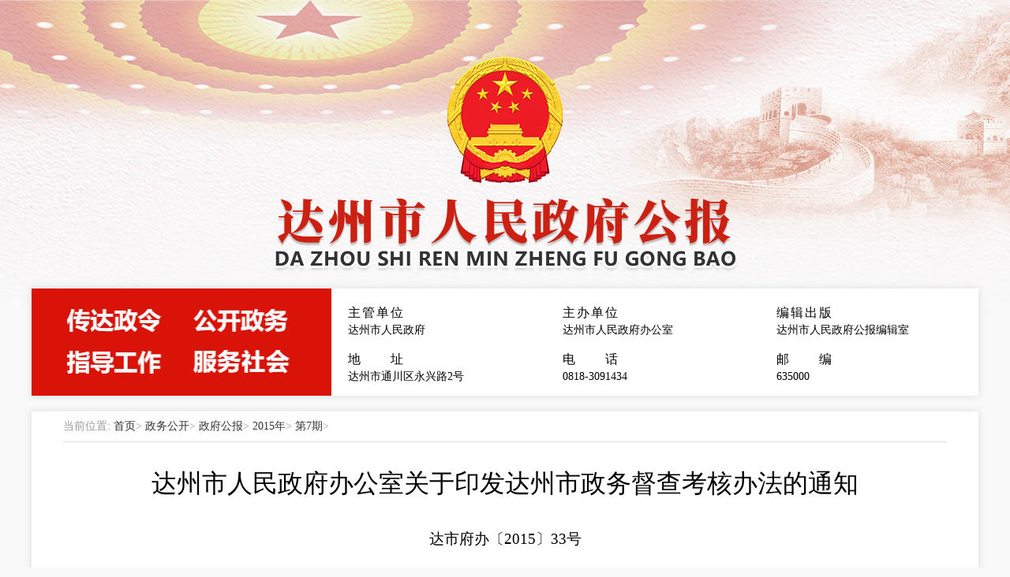

--- FILE ---
content_type: text/html
request_url: http://www.dazhou.gov.cn/news-show-221862.html
body_size: 7650
content:
<!DOCTYPE html>

<html lang="zh-CN">

	<head>
  <link href="//www.dazhou.gov.cn/statics/www/images/favicon.ico" rel="shortcut icon" type="image/x-icon">
		<meta charset="UTF-8">
		<meta http-equiv="X-UA-Compatible" content="IE=edge,chrome=1" />
		<meta name="viewport" content="width=device-width, maximum-scale=1.0, user-scalable=yes" />

		<meta name="renderer" content="webkit">
		<title>达州市人民政府公报</title>
        
<!-- 网站标签 -->
    <meta name="SiteName" content="达州市人民政府" />
    <meta name="SiteDomain" content="www.dazhou.gov.cn" />
    <meta name="SiteIDCode" content="5117000005" /><br>
  		    <!-- 栏目标签 -->
    <meta name="ColumnName" content="第7期">
	<meta name="ColumnKeywords" content="">
   <meta name="ColumnDescription" content="">
    <meta name="ColumnType" content="2015年">
	<!-- 内容标签 -->
    <meta name="ArticleTitle" content="达州市人民政府办公室关于印发达州市政务督查考核办法的通知">
    <meta name="PubDate" content="2021-09-03 16:00:06">
    <meta name="ContentSource" content="达州市政府办公室">
    <meta name="Keywords" content="达州市人民政府办公室关于印发达州市政务督查考核办法的通知-第7期"/> <br>
        <link rel="stylesheet" href="/statics/www/css/index.css">
		<link rel="stylesheet" href="/statics/www/xxgk/css/layui.css">
		<link rel="stylesheet" href="/statics/www/xxgk/css/gongbao.css">
		<link rel="shortcut icon" href="" />
        <style>
          .layui-col-space15>* {
              padding: 8.5px;
          }
          layui-col-space15>* {
              padding: 7.5px;
          }
          .footer {
              background: #ececec;
          }
          .linkBox .linkselect {
              border-color: #000;
              color: #000;
          }
          .footer_info_cent span{
              color: #000;
          }
          .footer_info_cent span a{
              color: #000;
          }
          .footer_info_cent::before {
              background: #000;
          }
          table{border:1px;margin:0 auto;width:100%;}
          .cont span,.cont p{
                font-family: "仿宋_gb2312"!important;
                font-size: 21px!important;
            }
 			strong{font-weight: normal!important;}
        .cont table span,.cont table p{
            font-size: 16px!important;
        }
        </style>
	</head>

	<body>

		<div class="head m-auto t-center">
			<div class="mt25">
				<img src="/statics/www/xxgk/picture/guohui.png" alt="" />
			</div>
			<div class="mt10">
				<a href="\" title="达州市人民政府公报">
					<img src="/statics/www/xxgk/picture/gblogo.png" alt="达州市人民政府公报" /></a>
			</div>
			<div class=" layui-clear mt20 bg-white box-shadow">
				<div class="bg-primary fl" style="width: 380px;">
					<a href="\" title="达州市人民政府公报">
						<img src="/statics/www/xxgk/picture/kouhao.png" alt="" /></a>
				</div>
				<div class="fr intro" style="width: 800px;">

					<div class="layui-row layui-col-space15" style="margin-top: 12px;">
						<div class="layui-col-xs4"><strong>主管单位</strong> <span>达州市人民政府</span> </div>
						<div class="layui-col-xs4"><strong>主办单位</strong> <span>达州市人民政府办公室</span> </div>
						<div class="layui-col-xs4"><strong>编辑出版</strong> <span>达州市人民政府公报编辑室</span> </div>
						<div class="layui-col-xs4"><strong>地    址</strong> <span>达州市通川区永兴路2号</span> </div>
						<div class="layui-col-xs4"><strong>电    话</strong> <span>0818-3091434</span> </div>
						<div class="layui-col-xs4"><strong>邮    编</strong> <span>635000</span> </div>

					</div>
				</div>

			</div>
		</div>

		<div class="layui-container mt20 layui-clear" style="margin-bottom:30px;">
			<div class="bg-white box-shadow pl40 pr40">
				<div class="border-bottom t-999 pt10 pb10 fz14">
					当前位置:  <a href="\">首页</a>> <a>政务公开</a>> <a>政府公报</a>> <a>2015年</a>> <a>第7期</a>>  
				</div>
				<div class="msg-content ">

					<h1 class="t-center mt20">达州市人民政府办公室关于印发达州市政务督查考核办法的通知</h1>
                    <h3 class="t-center mt20">达市府办〔2015〕33号</h1>

					<div class=" mt10 cont">
						<p style="line-height:39px"><span style="font-family:'times new roman';font-size:21px;font-family:仿宋_GB2312;">各县、市、区人民政府，达州经开区管委会，市政府各部门（单位）：</span></p><p style="text-indent:43px;line-height:39px"><span style="font-family:'times new roman';font-size:21px;font-family:仿宋_GB2312;">经市政府领导同意，现将《达州市政务督查考核办法》印发你们，请认真遵照执行。</span></p><p style="text-indent:43px;line-height:39px"><span style="font-family:'times new roman';font-size:21px">&nbsp;</span></p><p style="text-indent:43px;line-height:39px"><span style="font-family:'times new roman';font-size:21px">&nbsp;</span></p><p style="text-indent:43px;text-align:right;line-height:39px;margin-right:64px;"><span style="font-family:'times new roman';font-size:21px;font-family:仿宋_GB2312;">达州市人民政府办公室</span></p><p style="text-indent:43px;text-align:right;line-height:39px;margin-right:86px;"><span style="font-family:'times new roman';font-size:21px">2015<span style="font-family:仿宋_GB2312;">年</span><span style="font-family:Times New Roman;">6</span><span style="font-family:仿宋_GB2312;">月</span><span style="font-family:Times New Roman;">11</span><span style="font-family:仿宋_GB2312;">日</span></span></p><p style="text-indent:43px;line-height:39px"><span style="font-family:'times new roman';font-size:21px"><br clear="all" style="page-break-before:always"></span></p><p style="text-align:center;line-height:39px"><span style="font-family:'times new roman';font-size:29px;font-family:方正小标宋简体;">达州市政务督查考核办法</span></p><p style="text-indent:43px;line-height:39px"><span style="font-family:'times new roman';font-size:21px">&nbsp;</span></p><p style="text-align:center;line-height:39px"><span style="font-family:'times new roman';font-size:21px"><span style="font-family:黑体;">第一章</span>&nbsp;&nbsp;<span style="font-family:黑体;">总</span>&nbsp;&nbsp;<span style="font-family:黑体;">则</span></span></p><p style="text-indent:43px;line-height:39px"><span style="font-family:'times new roman';font-size:21px">&nbsp;</span></p><p style="text-indent:43px;line-height:39px"><span style="font-family:'times new roman';font-size:21px;font-family:楷体_GB2312;">第一条</span><span style="font-family:'times new roman';font-size:21px">&nbsp;&nbsp;<span style="font-family:仿宋_GB2312;">为进一步提高全市政府系统督促检查工作效率和质量，确保政令畅通，促进政府各项工作落实，根据《国务院办公厅关于进一步加强政府督促检查工作的意见》（国办发〔</span>2014<span style="font-family:仿宋_GB2312;">〕</span><span style="font-family:Times New Roman;">42</span><span style="font-family:仿宋_GB2312;">号）和《</span></span><span style="font-family:仿宋_gb2312;font-size:21px;font-family:仿宋_GB2312;">四川省人民</span><span style="font-family:'times new roman';font-size:21px"><span style="font-family:仿宋_GB2312;">政府办公厅关于进一步加强政府督促检查工作的实施意见》（川办发〔</span>2014<span style="font-family:仿宋_GB2312;">〕</span><span style="font-family:Times New Roman;">80</span><span style="font-family:仿宋_GB2312;">号）精神，制定本办法。</span></span></p><p style="text-indent:43px;line-height:39px"><span style="font-family:'times new roman';font-size:21px;font-family:楷体_GB2312;">第二条</span><span style="font-family:'times new roman';font-size:21px">&nbsp;&nbsp;<span style="font-family:仿宋_GB2312;">政务督查考核坚持以党的路线、方针、政策为指导，以政府各项决策、重要工作部署及政府领导同志批办事项的贯彻落实为重点，调动各级各部门政务督办的积极性和创造性，不断提升各级政府强执行、抓落实的能力。</span></span></p><p style="text-indent:43px;line-height:39px"><span style="font-family:'times new roman';font-size:21px;font-family:楷体_GB2312;">第三条</span><span style="font-family:'times new roman';font-size:21px">&nbsp;&nbsp;<span style="font-family:仿宋_GB2312;">本办法适用于各县（市、区）人民政府、达州经开区管委会和市政府各部门（单位）。</span></span></p><p style="text-indent:43px;line-height:39px"><span style="font-family:'times new roman';font-size:21px;font-family:楷体_GB2312;">第四条</span><span style="font-family:'times new roman';font-size:21px">&nbsp;&nbsp;<span style="font-family:仿宋_GB2312;">政务督查考核实行百分制，在市政府领导下由市政府办公室负责组织实施。</span></span></p><p style="text-indent:43px;line-height:39px"><span style="font-family:'times new roman';font-size:21px">&nbsp;</span></p><p style="text-align:center;line-height:39px"><span style="font-family:'times new roman';font-size:21px"><span style="font-family:黑体;">第二章</span>&nbsp;&nbsp;<span style="font-family:黑体;">督查内容</span></span></p><p style="text-indent:43px;line-height:39px"><span style="font-family:'times new roman';font-size:21px">&nbsp;</span></p><p style="text-indent:43px;line-height:39px"><span style="font-family:'times new roman';font-size:21px;font-family:楷体_GB2312;">第五条</span><span style="font-family:'times new roman';font-size:21px">&nbsp;&nbsp;<span style="font-family:仿宋_GB2312;">综合性政务督查</span></span></p><p style="text-indent:43px;line-height:39px"><span style="font-family:'times new roman';font-size:21px;font-family:仿宋_GB2312;">（一）抓好党中央、国务院、省委、省政府和市委、市政府重大决策和重要工作部署的贯彻落实。</span></p><p style="text-indent:43px;line-height:39px"><span style="font-family:'times new roman';font-size:21px;font-family:仿宋_GB2312;">（二）抓好《政府工作报告》重点工作任务落实，确保各项目标任务如期完成。</span></p><p style="text-indent:43px;line-height:39px"><span style="font-family:'times new roman';font-size:21px;font-family:仿宋_GB2312;">（三）抓好法律法规、规范性文件和市政府会议议定事项贯彻落实。</span></p><p style="text-indent:43px;line-height:39px"><span style="font-family:'times new roman';font-size:21px;font-family:仿宋_GB2312;">（四）认真办理市政府领导批示件和交办事项。</span></p><p style="text-indent:43px;line-height:39px"><span style="font-family:'times new roman';font-size:21px;font-family:仿宋_GB2312;">（五）认真办理《达市府督》、《达市府督函》、《督办专报》、《督查督办通报》等督查督办公文涉及事项。</span></p><p style="text-indent:43px;line-height:39px"><span style="font-family:'times new roman';font-size:21px;font-family:仿宋_GB2312;">（六）认真办理市政府政务督查网络平台督查督办事项。</span></p><p style="text-indent:43px;line-height:39px"><span style="font-family:'times new roman';font-size:21px;font-family:楷体_GB2312;">第六条</span><span style="font-family:'times new roman';font-size:21px">&nbsp;&nbsp;<span style="font-family:仿宋_GB2312;">人大代表建议和政协提案办理</span></span></p><p style="text-indent:43px;line-height:39px"><span style="font-family:'times new roman';font-size:21px"><span style="font-family:仿宋_GB2312;">（一）熟练运用人大代表建议和政协提案（以下简称建议提案）网上办理系统等形式，认真办理各类建议提案，确保办结率达</span>100%<span style="font-family:仿宋_GB2312;">，满意率（含基本满意）达</span><span style="font-family:Times New Roman;">100%</span><span style="font-family:仿宋_GB2312;">，</span><span style="font-family:Times New Roman;">A</span><span style="font-family:仿宋_GB2312;">类件占复函总数的</span><span style="font-family:Times New Roman;">30%</span><span style="font-family:仿宋_GB2312;">以上。</span></span></p><p style="text-indent:43px;line-height:39px"><span style="font-family:'times new roman';font-size:21px;font-family:仿宋_GB2312;">（二）定期向市政府报告建议提案办理工作进展情况，及时在市政府门户网站上公示办理结果。</span></p><p style="text-indent:43px;line-height:39px"><span style="font-family:'times new roman';font-size:21px;font-family:仿宋_GB2312;">（三）加强与人大代表和政协提案者联系沟通，自觉接受人大代表、政协委员监督评价。</span></p><p style="text-indent:43px;line-height:39px"><span style="font-family:'times new roman';font-size:21px;font-family:楷体_GB2312;">第七条</span><span style="font-family:'times new roman';font-size:21px">&nbsp;&nbsp;<span style="font-family:仿宋_GB2312;">民生工程实施</span></span></p><p style="text-indent:43px;line-height:39px"><span style="font-family:'times new roman';font-size:21px;font-family:仿宋_GB2312;">（一）全面落实各项惠民政策措施，及时下达年度民生工程（实事）目标任务，确保民生工程（实事）各项任务完成。</span></p><p style="text-indent:43px;line-height:39px"><span style="font-family:'times new roman';font-size:21px;font-family:仿宋_GB2312;">（二）认真开展民生工程（实事）督促检查，定期报送民生工程（实事）实施进展情况。</span></p><p style="text-indent:43px;line-height:39px"><span style="font-family:'times new roman';font-size:21px;font-family:仿宋_GB2312;">（三）加强民生工程（实事）宣传工作，认真总结民生工程（实事）实施过程中的经验做法和问题建议，及时披露和报送民生工程（实事）相关信息。</span></p><p style="text-indent:43px;line-height:39px"><span style="font-family:'times new roman';font-size:21px;font-family:楷体_GB2312;">第八条</span><span style="font-family:'times new roman';font-size:21px">&nbsp;&nbsp;<span style="font-family:仿宋_GB2312;">机关效能建设</span></span></p><p style="text-indent:43px;line-height:39px"><span style="font-family:'times new roman';font-size:21px"><span style="font-family:仿宋_GB2312;">（一）认真落实简政放权、提高效能的办法措施，全面落实</span>“<span style="font-family:仿宋_GB2312;">两集中两到位</span><span style="font-family:Times New Roman;">”</span><span style="font-family:仿宋_GB2312;">，持续优化行政审批和便民服务流程，推进行政权力公开透明运行，切实提高机关行政效率。</span></span></p><p style="text-indent:43px;line-height:39px"><span style="font-family:'times new roman';font-size:21px;font-family:仿宋_GB2312;">（二）加强政务服务中心及乡（镇）便民服务中</span><span style="font-family:'times new roman';letter-spacing:-0;font-size:21px;font-family:仿宋_GB2312;">心</span><span style="font-family:'times new roman';font-size:21px;font-family:仿宋_GB2312;">标准化建设。加强优质服务窗口建设，切实提高窗口服务质量，主动接受干部群众监督评价。</span></p><p style="text-indent:43px;line-height:39px"><span style="font-family:'times new roman';font-size:21px"><span style="font-family:仿宋_GB2312;">（三）加强机关效能制度建设，坚决治理</span>“<span style="font-family:仿宋_GB2312;">庸懒散浮拖</span><span style="font-family:Times New Roman;">”</span><span style="font-family:仿宋_GB2312;">行为，确保政务服务环境持续改善。</span></span></p><p style="text-indent:43px;line-height:39px"><span style="font-family:楷体_gb2312;font-size:21px;font-family:楷体_GB2312;">第九条</span><span style="font-family:'times new roman';font-size:21px">&nbsp;&nbsp;<span style="font-family:仿宋_GB2312;">其他事项</span></span></p><p style="text-indent:43px;line-height:39px"><span style="font-family:'times new roman';font-size:21px;font-family:仿宋_GB2312;">（一）明确政务督查机构权责，加强督查干部队伍建设，配置督促检查工作必备的设施设备。</span></p><p style="text-indent:43px;line-height:39px"><span style="font-family:'times new roman';font-size:21px;font-family:仿宋_GB2312;">（二）认真开展督查调研，总结督查落实中的经验做法和问题建议，及时报告相关情况。及时签收和报送各类公文，积极报送督查工作动态、民生工程简报、</span><span style="font-family:'times new roman';letter-spacing:-0;font-size:21px;font-family:仿宋_GB2312;">机关效能建设快报等</span><span style="font-family:'times new roman';font-size:21px;font-family:仿宋_GB2312;">信息。</span></p><p style="text-indent:43px;line-height:39px"><span style="font-family:'times new roman';font-size:21px;font-family:仿宋_GB2312;">（三）完善政务督查考核制度，全力配合上级政府督查机构在本地本部门开展的各项政务督查工作，按规定及时反馈和报送相关工作情况。</span></p><p style="text-indent:43px;line-height:39px"><span style="font-family:'times new roman';font-size:21px">&nbsp;</span></p><p style="text-align:center;line-height:39px"><span style="font-family:'times new roman';font-size:21px"><span style="font-family:黑体;">第三章</span>&nbsp;&nbsp;<span style="font-family:黑体;">考核办法</span></span></p><p style="text-indent:43px;line-height:39px"><span style="font-family:'times new roman';font-size:21px">&nbsp;</span></p><p style="text-indent:43px;line-height:39px"><span style="font-family:'times new roman';font-size:21px;font-family:楷体_GB2312;">第十条</span><span style="font-family:'times new roman';font-size:21px">&nbsp;&nbsp;<span style="font-family:仿宋_GB2312;">分值构成</span></span></p><p style="text-indent:43px;line-height:39px"><span style="font-family:'times new roman';font-size:21px"><span style="font-family:仿宋_GB2312;">政务督查考核实行百分制，其中综合性政务督查</span>50<span style="font-family:仿宋_GB2312;">分、建议提案办理</span><span style="font-family:Times New Roman;">10</span><span style="font-family:仿宋_GB2312;">分、民生工程实施</span><span style="font-family:Times New Roman;">10</span><span style="font-family:仿宋_GB2312;">分、机关行政效能建设</span><span style="font-family:Times New Roman;">10</span><span style="font-family:仿宋_GB2312;">分、其他事项</span><span style="font-family:Times New Roman;">10</span><span style="font-family:仿宋_GB2312;">分、评价打分</span><span style="font-family:Times New Roman;">10</span><span style="font-family:仿宋_GB2312;">分。年终按权重得分直接加（扣）分考核。</span></span></p><p style="text-indent:43px;line-height:39px"><span style="font-family:'times new roman';font-size:21px;font-family:楷体_GB2312;">第十一条</span><span style="font-family:'times new roman';font-size:21px">&nbsp;&nbsp;<span style="font-family:仿宋_GB2312;">分值计算</span></span></p><p style="text-indent:43px;line-height:39px"><span style="font-family:'times new roman';font-size:21px"><span style="font-family:仿宋_GB2312;">（一）综合性政务督查、建议提案办理、民生工程实施、机关效能建设工作，按时按质完成目标任务的，分别计得相应的基础分。其中建议提案办理工作按达市府发〔</span>2012<span style="font-family:仿宋_GB2312;">〕</span><span style="font-family:Times New Roman;">4</span><span style="font-family:仿宋_GB2312;">号和达市府办〔</span><span style="font-family:Times New Roman;">2012</span><span style="font-family:仿宋_GB2312;">〕</span><span style="font-family:Times New Roman;">8</span><span style="font-family:仿宋_GB2312;">号实施考核。</span></span></p><p style="text-indent:43px;line-height:39px"><span style="font-family:'times new roman';font-size:21px"><span style="font-family:仿宋_GB2312;">（二）综合性政务督查、建议提案办理、民生工程实施、机关效能建设等工作，超额完成任务的，按比例加分，最高加分不超过该项分值的</span>20%<span style="font-family:仿宋_GB2312;">。获市政府点名通报表扬或市政府领导书面肯定的，每次加</span><span style="font-family:Times New Roman;">1</span><span style="font-family:仿宋_GB2312;">分。获省政府点名通报表扬或省政府领导书面肯定的，每次加</span><span style="font-family:Times New Roman;">2</span><span style="font-family:仿宋_GB2312;">分。</span></span></p><p style="text-indent:43px;line-height:39px"><span style="font-family:'times new roman';font-size:21px"><span style="font-family:仿宋_GB2312;">（三）综合性政务督查、建议提案办理、民生工程实施、机关效能建设等工作，未完成目标任务的，按比例扣分，直至该项分值扣完为止。未按规定要求及时反馈工作落实情况和报送相关材料的，每次扣</span>0.5<span style="font-family:仿宋_GB2312;">分。被市政府点名通报批评或市政府领导书面批评的，每次扣</span><span style="font-family:Times New Roman;">1</span><span style="font-family:仿宋_GB2312;">分，批评点名含所辖乡（镇）、街道办事处或所属工作部门的，每次扣</span><span style="font-family:Times New Roman;">0.2</span><span style="font-family:仿宋_GB2312;">分。被省政府点名通报批评或省政府领导书面批评的，每次扣</span><span style="font-family:Times New Roman;">2</span><span style="font-family:仿宋_GB2312;">分。</span></span></p><p style="text-indent:43px;line-height:39px"><span style="font-family:'times new roman';font-size:21px"><span style="font-family:仿宋_GB2312;">（四）抓好批评事项整改落实，未按规定整改落实到位的，每次扣</span>1<span style="font-family:仿宋_GB2312;">分。经市政府督查室专项督办后，仍未整改落实到位的，每次扣</span><span style="font-family:Times New Roman;">1.5</span><span style="font-family:仿宋_GB2312;">分。同一事项因未整改落实到位，在年度内被</span><span style="font-family:Times New Roman;">2</span><span style="font-family:仿宋_GB2312;">次及以上点名通报或书面批评，每次扣</span><span style="font-family:Times New Roman;">1.5</span><span style="font-family:仿宋_GB2312;">分值。被市政府督查室</span><span style="font-family:Times New Roman;">2</span><span style="font-family:仿宋_GB2312;">及次以上专项督办仍未整改落实到位，或者被</span><span style="font-family:Times New Roman;">3</span><span style="font-family:仿宋_GB2312;">次点名通报或书面批评的，县（市、区）政府或市政府部门（单位）主要负责人向市政府书面说明情况。</span></span></p><p style="text-indent:43px;line-height:39px"><span style="font-family:'times new roman';font-size:21px;font-family:仿宋_GB2312;">（五）《督查工作动态》、《民生工程简报》、</span><span style="font-family:'times new roman';letter-spacing:-0;font-size:21px;font-family:仿宋_GB2312;">《机关效能建设快报》</span><span style="font-family:'times new roman';font-size:21px"><span style="font-family:仿宋_GB2312;">信息超额完成采用任务，每超一条加</span>0.5<span style="font-family:仿宋_GB2312;">分；相关信息被省政府办公厅《督查工作动态》采用的，每条加</span><span style="font-family:Times New Roman;">2</span><span style="font-family:仿宋_GB2312;">分。未完成信息报送采用任务的，每差一条扣</span><span style="font-family:Times New Roman;">2</span><span style="font-family:仿宋_GB2312;">分。</span></span></p><p style="text-indent:43px;line-height:39px"><span style="font-family:'times new roman';font-size:21px;font-family:仿宋_GB2312;">（六）评价打分。由市政府秘书长、副秘书长、办公室副主任、督查室主任对县（市、区）人民政府、达州经开区管委会、市政府部门（单位）进行评价打分，累计折算分值。</span></p><p style="text-indent:43px;line-height:39px"><span style="font-family:'times new roman';font-size:21px">&nbsp;</span></p><p style="text-align:center;line-height:39px"><span style="font-family:'times new roman';font-size:21px"><span style="font-family:黑体;">第四章</span>&nbsp;&nbsp;<span style="font-family:黑体;">结果运用</span></span></p><p style="text-indent:43px;line-height:39px"><span style="font-family:'times new roman';font-size:21px">&nbsp;</span></p><p style="text-indent:43px;line-height:39px"><span style="font-family:'times new roman';font-size:21px;font-family:楷体_GB2312;">第十二条</span><span style="font-family:'times new roman';font-size:21px">&nbsp;&nbsp;<span style="font-family:仿宋_GB2312;">每年</span>2<span style="font-family:仿宋_GB2312;">月底前，市政府办公室对各地各部门（单位）上年度政务督查工作组织考核，通报考核排名结果，对表现突出的先进集体和先进个人予以通报表扬，并作为各地各部门加强督促检查抓落实的重要依据。</span></span></p><p style="text-indent:43px;line-height:39px"><span style="font-family:'times new roman';font-size:21px;font-family:楷体_GB2312;">第十三条</span><span style="font-family:'times new roman';font-size:21px">&nbsp;&nbsp;<span style="font-family:仿宋_GB2312;">年度考核排名末位的县（市、区）人民政府和市政府部门（单位），扣当年综合目标绩效考核总分</span>0.2<span style="font-family:仿宋_GB2312;">分。连续两年考核排名末位的县（市、区）人民政府和市政府部门（单位）向市政府专题书面检讨，并扣当年综合目标绩效考核总分</span><span style="font-family:Times New Roman;">0.5</span><span style="font-family:仿宋_GB2312;">分。</span></span></p><p style="text-indent:43px;line-height:39px"><span style="font-family:'times new roman';font-size:21px">&nbsp;</span></p><p style="text-align:center;line-height:39px"><span style="font-family:'times new roman';font-size:21px"><span style="font-family:黑体;">第五章</span>&nbsp;&nbsp;<span style="font-family:黑体;">附</span>&nbsp;&nbsp;<span style="font-family:黑体;">则</span></span></p><p style="text-indent:43px;line-height:39px"><span style="font-family:'times new roman';font-size:21px">&nbsp;</span></p><p style="text-indent:43px;line-height:39px"><span style="font-family:'times new roman';font-size:21px;font-family:楷体_GB2312;">第十四条</span><span style="font-family:'times new roman';font-size:21px">&nbsp;&nbsp;<span style="font-family:仿宋_GB2312;">本办法由市政府督查室负责解释。</span></span></p><p style="text-indent:43px;line-height:39px"><span style="font-family:'times new roman';font-size:21px;font-family:楷体_GB2312;">第十五条</span><span style="font-family:'times new roman';font-size:21px">&nbsp;<span style="font-family:仿宋_GB2312;">本办法自下发之日起执行，至新的督查考核办法出台为止。</span></span></p><p style="text-indent:43px;line-height:39px"><span style="font-family:'times new roman';font-size:21px"><br clear="all" style="page-break-before:always"></span></p><p><br></p>					</div>

				</div>
			</div>
		</div>
        <div class="footer">
    <div class="container">
        <div class="linkBox">
            <select class="linkselect" onclick="if(this.value != '') window.location = this.value;">
                <option value="http://www.gov.cn/">中央人民政府网</option>
            </select>
            <select class="linkselect" onclick="if(this.value != '') window.location = this.value;">
                <option value="http://www.sc.gov.cn/">四川省人民政府网</option>
            </select>
            <select class="linkselect" onchange="window.location = this.value;">
                <option value="">市级有关单位网站</option>
                <option value="//fgw.dazhou.gov.cn/" title="达州市发展和改革委员会">达州市发展和改革委员会</option>
                <option value="//jyj.dazhou.gov.cn/" title="达州市教育局">达州市教育局</option>
                <option value="//kjj.dazhou.gov.cn/" title="达州市科学技术局">达州市科学技术局</option>
                <option value="//mzj.dazhou.gov.cn/" title="达州市民政局">达州市民政局</option>
                <option value="//sfj.dazhou.gov.cn/" title="达州市司法局">达州市司法局</option>
                <option value="//rsj.dazhou.gov.cn" title="达州市人力资源和社会保障局">达州市人力资源和社会保障局</option>
                <option value="//zrzyj.dazhou.gov.cn/" title="达州市自然资源和规划局">达州市自然资源和规划局</option>
                <option value="//sthjj.dazhou.gov.cn/" title="达州市生态环境局">达州市生态环境局</option>
                <option value="//zjj.dazhou.gov.cn/" title="达州市住房和城乡建设局">达州市住房和城乡建设局</option>
                <option value="//jtj.dazhou.gov.cn/" title="达州市交通运输局">达州市交通运输局</option>
                <option value="//swj.dazhou.gov.cn/" title="达州市水务局">达州市水务局</option>
                <option value="//nyj.dazhou.gov.cn/" title="达州市农业农村局">达州市农业农村局</option>
                <option value="//wtlyj.dazhou.gov.cn/" title="达州市文化体育和旅游局">达州市文化体育和旅游局</option>
                <option value="//wjw.dazhou.gov.cn/" title="达州市卫生健康委员会">达州市卫生健康委员会</option>
                <option value="//yjglj.dazhou.gov.cn/" title="达州市应急管理局">达州市应急管理局</option>
                <option value="//sjj.dazhou.gov.cn" title="达州市审计局">达州市审计局</option>
                <option value="//gzw.dazhou.gov.cn/" title="达州市国有资产监督管理委员会">达州市国有资产监督管理委员会</option>
                <option value="//scjgj.dazhou.gov.cn/" title="达州市市场监督管理局">达州市市场监督管理局</option>
                <option value="//xfj.dazhou.gov.cn/" title="达州市信访局">达州市信访局</option>
                <option value="//jjhzwsj.dazhou.gov.cn/" title="达州市经济合作和外事局">达州市经济合作和外事局</option>
                <option value="//zwfwj.dazhou.gov.cn/" title="达州市政务服务管理局">达州市政务服务管理局</option>
                <option value="//lyj.dazhou.gov.cn/" title="达州市林业局">达州市林业局</option>
                <option value="//cgj.dazhou.gov.cn/" title="达州市城市管理行政执法局">达州市城市管理行政执法局</option>
                <option value="//zyyj.dazhou.gov.cn/" title="达州市中医药管理局">达州市中医药管理局</option>
              
                <option value="https://www.dzggzy.cn/" title="达州市公共资源交易服务网">达州市公共资源交易服务网</option>
                <option value="http://www.dzgxq.gov.cn/" title="达州高新技术产业园区">达州高新技术产业园区</option>
            </select>
            <select class="linkselect" onchange="window.location = this.value;">
                <option value="">县市区政府网站</option>
                <option value="http://www.tchuan.gov.cn">通川区人民政府网站</option>
                <option value="http://www.dachuan.gov.cn/">达川区人民政府网站</option>
                <option value="http://www.wanyuan.gov.cn">万源市人民政府网站</option>
                <option value="http://www.xuanhan.gov.cn/">宣汉县人民政府网站</option>
                <option value="http://www.dazhu.gov.cn/">大竹县人民政府网站</option>
                <option value="https://www.quxian.gov.cn/">渠县人民政府网站</option>
                <option value="http://www.kaijiang.gov.cn/">开江县人民政府网站</option>
                <option value="http://www.dzgxq.gov.cn">达州高新技术产业园区</option>
            </select>
        </div>
        <div class="footer_info" style="position: relative;">
            <script type="text/javascript">document.write(unescape("%3Cspan id='_ideConac' %3E%3C/span%3E%3Cscript  src='https://dcs.conac.cn/js/23/346/0000/60237124/CA233460000602371240003.js' type='text/javascript'%3E%3C/script%3E"));</script>
            <!-- <p class="footer_img02"><a><img src="/statics/www/images/DZCORD.png" alt=""></a></p> -->
            <p class="footer_info_cent">
                <span><a  href="/news-list-wangzhandaohang.html" target="_blank">网站地图</a>&nbsp;&nbsp;|&nbsp;&nbsp;<a href="/news-show-185149.html" target="_blank">联系我们</a>&nbsp;&nbsp;|&nbsp;&nbsp;<a href="/xxgk-show-11.html" target="_blank">信息公开入口</a></span>
                <span>达州市人民政府版权所有 <a href="https://beian.miit.gov.cn" target="_blank">蜀ICP备05031156号</a> <a href="http://www.beian.gov.cn/portal/registerSystemInfo?recordcode=51170202000231" target="_blank">川公网安备 51170202000231号</a></span><span>主管：达州市人民政府</span> <span>主办单位：达州市人民政府办公室</span>
                <span>网站标识码：5117000005</span>
            </p>
            <p class="footer_img03"><a href="#" onclick="link()"><img src="/statics/www/images/ZFZC.png" alt=""></a></p>
            <script>
                function link() {
                    window.open("http://pucha.kaipuyun.cn/exposure/jiucuo.html?site_code=5117000005&url=" + window.location.host + window.location.pathname);
                }
            </script>
        </div>
    </div>
</div>
<style>
    .footer_img01 a img{
        position: relative !important;
		width:80px;
		height:80px;
        top: -23px !important;
        left: -50px !important;
        
    }
    #imgConac{
    	vertical-align:middle;
	}
</style>
<script src="https://fgw.dazhou.gov.cn/statics/dzfgw/js/jquery.cookie.js" type="text/javascript"></script>
<script src="https://fgw.dazhou.gov.cn/statics/dzfgw/js/oauth.js" type="text/javascript"></script>		<!--[if lt IE 9]>
        <script src = "/statics/www/xxgk/js/jquery112.min.js"></script >
        <script src = "/statics/www/xxgk/js/respond.min.js"></script >
        <script src = "/statics/www/xxgk/js/selectivizr-min.js"></script >
        <![endif]-->
		<script src="/statics/www/xxgk/js/layui.js"></script>

	</body>

</html>

--- FILE ---
content_type: text/css
request_url: http://www.dazhou.gov.cn/statics/www/css/index.css
body_size: 5848
content:
@charset "utf-8";
html{
    font-size: 0.625em;
}

body{
  	min-width: 1240px;
    font-family: "微软雅黑";
}

* {
    margin: 0;
    padding: 0;
    box-sizing: border-box;
}
img {
	border: none;
}
li{
    list-style: none;
}

.clear::after{
    content: "";
    display: block;
    clear: both;
}
	.clearfix:after {content:"."; display:block; height:0; visibility:hidden; clear:both; }
		.clearfix{zoom:1;}
.fl,.left{
    float: left;
}
.fr,.right{
    float: right;
}
a{
    outline: none;
    text-decoration: none;
    color: #000;
}
a:hover {
	color: none;
}
input, img, button{
    outline: none;
    border: none;
}
.container {
    width: 1200px;
    margin: 0 auto;
    overflow: hidden;
}

.heard {
    width: 100%;
    height: 400px;
    /* background: url('../images/bigbg.png') center no-repeat;
    background-size: cover; */
	background-color: #fff;
}
.hd_top {
    width: 100%;
    height: 40px;
    line-height: 40px;
}
.hd_top_fl a,.hd_top_fr a {
    font-size: 14px;
    /* color: #fff; */
	color: #000;
}
.hd_logo {
    margin: 40px 0;
}
.hd_logo img {
    width: 360px;
}
.hd_nav {
    position: relative;
    width: 100%;
    height: 70px;
    /* background: rgba(0, 0, 0, .4); */
	background-color: #015293;
    top: -70px;
}
.hd_nav .hd_nav_ul {position: relative;}
.hd_nav .hd_nav_li {
    float: left;
    width: 133px;
    text-align: center;
}
.hd_nav .hd_nav_li.active {
    background: #3bb1e9;
}
.hd_nav .hd_nav_li>a {
    display: block;
    width: 100%;
    line-height: 70px;
    text-align: center;
    color: #fff;
    font-size: 20px;
    font-weight: bold;
}
.hd_nav .nav_sub_ul {
    display: none;
    position: absolute;
    top: 70px;
    left: 0;
    width: 780px;
    height: auto;
    overflow: hidden;
    transition: all 1s;
    z-index: 99;
}
.hd_nav .nav_sub_ul.active {
    display: block;
}
.hd_nav .nav_sub_li {
    display: inline-block;
    text-align: center;
    font-size: 16px;
    height: 50px;
    line-height: 50px;
}
.hd_nav .nav_sub_li a {
    display: block;
    padding: 0 10px;
}
.hd_nav .nav_sub_li a:hover {
    background: #3bb1e9;
    color: #fff;
}

.hd_nav_sub {
    width: 100%;
    height: 51px;
    border-bottom: 1px solid #eee;
}
.hd_nav_sub .sub_column {
    width: 770px;
    height: 50px;
}
.hd_nav_sub .hd_search {
    position: relative;
    top: 4px;
    width: 420px;
    height: 40px;
    border-radius: 50px;
    overflow: hidden;
    border: 1px solid #d0d0d0;
}
.hd_nav_sub .hd_search input {
    width: 100%;
    height: 40px;
    padding: 0 115px 0 15px;
    font-size: 14px;
}
.hd_nav_sub .hd_search input::placeholder {
    font-size: 16px;
}
.hd_nav_sub .hd_search span {
    position: absolute;
    top: 0;
    right: 0;
    display: block;
    width: 100px;
    height: 40px;
    background: #1074b6;
    color: #fff;
    font-size: 18px;
    text-align: center;
    line-height: 40px;
    cursor: pointer;
}


.top_news {
    width: 100%;
    margin: 30px 0;
    overflow: hidden;
}
.top_news_title {
    width: 100%;
    text-align: center;
}
.top_news_title i {
    display: inline-block;
    width: 70px;
    height: 40px;
    background: url('../images/topNew.png') center no-repeat;
    background-size: cover;
    margin-right: 20px;
    vertical-align: middle;
}
.top_news_title p {
    display: inline-block;
    font-size: 24px;
    color: #1074b6;
    vertical-align: middle;
    font-weight: bold;
}
.top_news_dis {
    margin-top: 20px;
    font-size: 14px;
    color: #999999;
    text-align: center;
}
.top_news_dis a {
    font-size: 14px;
    color: #1074b6;
}


.pic_news {
    width: 100%;
    margin-bottom: 25px;
    overflow: hidden;
}
.pic_news .pic_news_swiper {
    position: relative;
    width: 450px;
    height: 306px;
}
.pic_news .pic_news_swiper .swiper_left {
    position: absolute;
    left: 0;
    top: 50%;
    margin-top: -20px;
    width: 40px;
    height: 40px;
    z-index: 99;
    cursor: pointer;
}
.pic_news .pic_news_swiper .swiper_left img, .pic_news .pic_news_swiper .swiper_right img {
    width: 40px;
    height: 40px;
}
.pic_news .pic_news_swiper .swiper_right {
    position: absolute;
    right: 0;
    top: 50%;
    margin-top: -20px;
    width: 40px;
    height: 40px;
    z-index: 99;
    cursor: pointer;
}
.pic_news .pic_news_swiper .pic_img img {
    display: block;
    width: 450px;
    height: 306px;
}
.pic_news .pic_news_swiper .pic_img p {
    position: absolute;
    bottom: 0;
    left: 0;
    width: 100%;
    height: 40px;
    padding-left: 15px;
    line-height: 40px;
    background: rgba(0, 0, 0, .4);
    color: #fff;
    font-size: 14px;
}
.pic_news .pic_news_swiper .pagination {
    position: absolute;
    right: 5px;
    bottom: 12px;
}
.pic_news .pic_news_swiper .pagination li {
	width: 8px;
	height: 8px;
	margin-right: 8px;
	border-radius: 100%;
	background: #fff;
	cursor: pointer;
}
.pic_news .pic_news_swiper .pagination li.on {
	background: #1074b6;
}
.pic_news_mian {
    width: 465px;
    margin-left: 15px;
}
.tab_title {
    width: 100%;
    height: 40px;
    border-bottom: 1px solid #eee;
}
.tab_title li {
    float: left;
    margin-right: 35px;
    height: 40px;
    text-align: center;
}
.tab_title li:last-child {
    margin-right: 0;
}
.tab_title li a {
    display: block;
    font-size: 18px;
}
.tab_title li.active {
    border-bottom: 2px solid #1074b6;
    font-weight: bold;
}
.tab_title li.active a {
    color: #1074b6;
}
.tab_center ul {
    display: none;
    width: 100%;
    overflow: hidden;
}
.tab_center ul.active {
    display: block;
}
.tab_center li {
    position: relative;
    width: 100%;
    line-height: 30px;
    padding-left: 18px;
    overflow: hidden;
}
.tab_center li::before {
    position: absolute;
    top: 50%;
    left: 0;
    transform: translateY(-50%);
    content: '';
    width: 8px;
    height: 8px;
    border-radius: 100%;
    background: #c1c1c1;
}
.tab_center li:hover p {
    color: #1074b6;
}
.tab_center li p {
    font-size: 16px;
    color: #666;
}
.tab_center li p.tab_center_time {
    color: #ccc;
}
.govpushinfo150203 a{
    display:block;
    width:390px;
    overflow:hidden;
    line-height: 30px;
    font-size: 16px;
    float: left;
    color:#666;
}
.govpushinfo150203 span{
    float:right;
    font-size: 16px;
    color:#ccc;
}

.pic_news_leader {
    width: 235px;
}
.leader_box {
    width: 110px;
}
.leader_box img {
    display: block;
    width: 110px;
    height: 140px;
    margin-top: 20px;
}
.leader_box .leader_post {
    width: 100%;
    margin: 20px 0;
    text-align: center;
    font-size: 12px;
    color: red;
}
.leader_box .leader_name {
    width: 100%;
    margin-bottom: 20px;
    text-align: center;
    font-size: 16px;
    color: #1074b6;
    display: block;
}
.leader_box .leader_btn {
    width: 100%;
    height: 30px;
    border-radius: 50px;
    border: 1px solid #eee;
    text-align: center;
    line-height: 30px;
    overflow: hidden;
}
.leader_box .leader_btn a {
    display: block;
    font-size: 12px;
    color: #666;
    transition: all 0.5s;
}
.leader_box .leader_btn a:hover {
    background: #1074b6;
    color: #fff;
}


.advertisement {
	position: relative;
    width: 100%;
    height: 120px;
    margin-bottom: 25px;
    overflow: hidden;
}
.advertisement img {
    display: block;
    width: 100%;
    height: 120px;
}
.advertisement .pagination {
	position: absolute;
    width: auto;
    right: 5px;
    bottom: 0;
}
.advertisement .pagination li {
    width: 20px;
	height: 20px;
	margin-right: 8px;
    color: #fff;
    background: none;
    padding: 2px;
    border-radius: 0;
	font-weight: bold;
    text-align: center;
    cursor: pointer;
}
.advertisement .pagination li.on {
    background: url('../images/specialBg.png') center no-repeat;
    background-size: cover;
}


.mian_news {
    width: 100%;
    margin-bottom: 20px;
}
.mian_news .new_box {
    width: 390px;
    border: 1px solid #eee;
    border-top-left-radius: 5px;
    border-top-right-radius: 5px;
}
.mian_news .new_box.briefing_fr {
    height: 341px;
}
.mian_news .new_box .new_title {
    width: 100%;
    height: 40px;
    border-bottom: 2px solid #1074b6;
    background: url('../images/mianListBgDuan.png') center no-repeat;
    background-size: cover;
}
.mian_news .new_title p {
    padding: 0 18px;
    height: 40px;
    line-height: 40px;
    border-radius: 5px;
    border-bottom-left-radius: 0;
}
.mian_news .new_title p a {
    font-size: 18px;
}
.mian_news .new_title p.active {
    background: #1074b6;
}
.mian_news .new_title p.active a {
    color: #fff;
}
.mian_news .new_cent {
    width: 100%;
    padding: 10px;
}
.mian_news .new_cent li {
    position: relative;
    width: 100%;
    padding-left: 15px;
    line-height: 30px;
}
.mian_news .new_cent li::before {
    position: absolute;
    top: 50%;
    left: 0;
    transform: translateY(-50%);
    content: '';
    width: 6px;
    height: 9px;
    background: url('../images/ztlogo.png') center no-repeat;
    background-size: cover;
}
.mian_news .new_cent li a {
    font-size: 16px;
}
.mian_news .new_cent li:hover a {
    color: #1074b6;
}


.mian_news_one {
    height: 341px;
}
.mian_news_tow {
    height: 335px;
}
.mian_news_one .govfile_md, .mian_news_tow .InforDis_md {
    margin-left: 15px;
}
.mian_news .govfile_title p {
    padding: 0 12px;
}

.company_cent ul, .govfile_cent ul {display: none}
.company_cent ul.active, .govfile_cent ul.active {display: block}

.briefing_cent {
    width: 100%;
    padding: 10px;
}
.briefing_cent a {
    /* display: block; */
    width: 100%;
}
.briefing_cent li {
    position: relative;
    width: 100%;
    margin: 15px 0;
    padding-left: 15px;
    font-size: 16px;
}
.briefing_cent li::before {
    position: absolute;
    top: 7px;
    left: 0;
    content: '';
    width: 6px;
    height: 9px;
    background: #1074b6;
}
.briefing_cent li.abstract {
    line-height: 30px;
}
.briefing_cent li.abstract::before {
    top: 11px;
}
.briefing_cent li span {
    color: #1074b6;
}

.executive_cent_first {
    height: 140px;
    background: #f3f9ff;
    padding: 15px;
}
.executive_cent_first p {
    margin-bottom: 15px;
    font-size: 12px;
    line-height: 20px;
    color: #333;
}
.executive_cent_first p span {
    color: #1074b6;
}
.executive_cent_first .executive_cent_title {
    text-align: center;
    font-size: 16px;
    font-weight: bold;
    color: #1074b6;
}

.InforDis_cent {
    width: 100%;
    padding: 10px;
}
.InforDis_cent li {
    width: 100%;
    height: 60px;
    margin-top: 8px;
}
.InforDis_cent li p {
    position: relative;
    width: 180px;
    height: 60px;
    background: #f3f9ff;
    text-align: center;
    line-height: 60px;
}
.InforDis_cent li a {
    color: #1074b6;
    font-size: 16px;
}
.InforDis_cent li span {
    display: inline-block;
    width: 128px;
}
.InforDis_cent li i {
    display: inline-block;
    width: 30px;
    height: 30px;
    vertical-align: middle;
}
.InforDis_cent li i.InforDis_i0 {
    background: url('../images/xxgk_04.png') center no-repeat;
}
.InforDis_cent li i.InforDis_i1 {
    background: url('../images/xxgk_05.png') center no-repeat;
}
.InforDis_cent li i.InforDis_i2 {
    background: url('../images/xxgk_06.png') center no-repeat;
}
.InforDis_cent li i.InforDis_i3 {
    background: url('../images/xxgk_07.png') center no-repeat;
}
.InforDis_cent li i.InforDis_i4 {
    background: url('../images/xxgk_08.png') center no-repeat;
}
.InforDis_cent li i.InforDis_i5 {
    background: url('../images/xxgk_09.png') center no-repeat;
}
.InforDis_cent li i.InforDis_i6 {
    background: url('../images/xxgk_10.png') center no-repeat;
}
.InforDis_cent li i.InforDis_i7 {
    background: url('../images/xxgk_11.png') center no-repeat;
}

.mian_news .new_box.areas_fr {
    border: none;
    height: 335px;
}
.areas_cent .areas_cent_swiper {
    position: relative;
    width: 100%;
    height: 150px;
    padding-top: 10px;
    border: 1px solid #eee;
    overflow: hidden;
}
.areas_cent .areas_cent_swiper .areas_left {
    position: absolute;
    top: 50%;
    left: 0;
    margin-top: -74px;
    z-index: 999;
    background: #fff;
    height: 100%;
    line-height: 148px;
    cursor: pointer;
}
.areas_cent .areas_cent_swiper .areas_right {
    position: absolute;
    top: 50%;
    right: 0;
    margin-top: -74px;
    z-index: 999;
    background: #fff;
    height: 100%;
    line-height: 148px;
    cursor: pointer;
}
.areas_cent .areas_img {
    width: 100%;
    padding: 10px;
}
.areas_cent .areas_img i {
    display: block;
    width: 100%;
    height: 45px;
    margin: 15px auto;
}
.areas_cent .areas_img li i.areas_img_01 {
    background: url('../images/zdly_01.png') center no-repeat;
}
.areas_cent .areas_img li i.areas_img_02 {
    background: url('../images/zdly_02.png') center no-repeat;
}
.areas_cent .areas_img li i.areas_img_03 {
    background: url('../images/zdly_03.png') center no-repeat;
}
.areas_cent .areas_img li i.areas_img_04 {
    background: url('../images/zdly_04.png') center no-repeat;
}
.areas_cent .areas_img li i.areas_img_05 {
    background: url('../images/zdly_05.png') center no-repeat;
}
.areas_cent .areas_img li i.areas_img_06 {
    background: url('../images/zdly_06.png') center no-repeat;
}
.areas_cent .areas_img li i.areas_img_07 {
    background: url('../images/zdly_07.png') center no-repeat;
}
.areas_cent .areas_img li i.areas_img_08 {
    background: url('../images/zdly_08.png') center no-repeat;
}
.areas_cent .areas_img li i.areas_img_09 {
    background: url('../images/zdly_09.png') center no-repeat;
}
.areas_cent .areas_img li i.areas_img_10 {
    background: url('../images/zdly_10.png') center no-repeat;
}
.areas_cent .areas_img li i.areas_img_11 {
    background: url('../images/zdly_11.png') center no-repeat;
}
.areas_cent .areas_img li i.areas_img_12 {
    background: url('../images/zdly_12.png') center no-repeat;
}
.areas_cent .areas_img li i.areas_img_13 {
    background: url('../images/zdly_13.png') center no-repeat;
}
.areas_cent .areas_img li i.areas_img_14 {
    background: url('../images/zdly_14.png') center no-repeat;
}
.areas_cent .areas_img li i.areas_img_15 {
    background: url('../images/zdly_15.png') center no-repeat;
}
.areas_cent .areas_img li i.areas_img_16 {
    background: url('../images/zdly_16.png') center no-repeat;
}
.areas_cent .areas_img li i.areas_img_17 {
    background: url('../images/zdly_17.png') center no-repeat;
}
.areas_cent .areas_img li i.areas_img_18 {
    background: url('../images/zdly_18.png') center no-repeat;
}
.areas_cent .areas_img li i.areas_img_19 {
    background: url('../images/zdly_19.png') center no-repeat;
}
.areas_cent .areas_img li i.areas_img_20 {
    background: url('../images/zdly_20.png') center no-repeat;
}
.areas_cent .areas_img li i.areas_img_21 {
    background: url('../images/zdly_21.png') center no-repeat;
}
.areas_cent .areas_img p {
    font-size: 16px;
    text-align: center;
    overflow: hidden;
    text-overflow:ellipsis;
    white-space: nowrap;
}
.areas_catalog {
    width: 100%;
    height: 130px;
    margin-top: 15px;
    padding: 10px;
    border: 1px solid #eee;
}
.areas_catalog_big {
    width: 180px;
    height: 110px;
    padding-top: 30px;
    background: #1074b6;
    text-align: center;
}
.areas_catalog_big a {
    display: block;
    color: #fff;
    font-size: 18px;
}
.areas_catalog_big a:hover {
    color: #fff;
}
.areas_catalog_span {
    width: 180px;
    height: 110px;
}
.areas_catalog_span span {
    display: block;
    width: 100%;
    height: 50px;
    background: #1074b6;
    line-height: 50px;
    text-align: center;
    margin-bottom: 10px;
    border-radius: 5px;
}
.areas_catalog_span span a {
    display: block;
    color: #fff;
    font-size: 18px;
}

.mian_news .new_box.government {
    width: 100%;
    height: 370px;
}
.mian_news .new_box.government .new_title {
    background: url('../images/mainListBgChang.png') center no-repeat;
    background-size: cover;
}
.government .government_login a {
    padding: 2px 20px;
    line-height: 40px;
    font-size: 14px;
    background: #1074b6;
    border-radius: 5px;
    color: #fff;
    margin-right: 20px;
}
.government_cent {
    width: 100%;
    padding: 10px 20px;
}
.government_cent .government_tab {
    width: 100%;
    height: 40px;
    border-bottom: 1px solid #eee;
}
.government_cent .government_tab p {
    position: relative;
    width: 140px;
    height: 40px;
    margin-right: 25px;
    text-align: center;
    font-size: 20px;
}
.government_cent .government_tab p.active {
    border-bottom: 2px solid #1074b6;
    color: #1074b6;
    font-weight: bold;
}
.government_cent .government_tab p::after {
    position: absolute;
    top: 6px;
    right: -10px;
    content: '';
    width: 0px;
    height: 20px;
    border-left: 1px dotted #eee;
}
.government_tab_list {
    width: 100%;
    height: 190px;
    margin: 15px 0;
}
.government_tab_btn p {
    position: relative;
    width: 130px;
    height: 80px;
    margin-bottom: 15px;
    border-radius: 5px;
    text-align: center;
    line-height: 80px;
    color: #1074b6;
    font-size: 18px;
    background: #f3f9ff;
    cursor: pointer;
}
.government_tab_btn p i {
    display: inline-block;
    width: 25px;
    height: 25px;
    vertical-align: middle;
    margin-right: 15px;
}
.government_tab_btn p i.grfw {
    background: url('../images/grfw.png') center no-repeat;
}
.government_tab_btn p i.frfw {
    background: url('../images/frfw.png') center no-repeat;
}
.government_tab_btn p.active {
    background: #1074b6;
    color: #fff;
}
.government_tab_btn p.active i.grfw {
    background: url('../images/grfw_active.png') center no-repeat;
}
.government_tab_btn p.active i.frfw {
    background: url('../images/frfw_active.png') center no-repeat;
}
.government_tab_btn p.active::after {
    position: absolute;
    top: 50%;
    right: -10px;
    margin-top: -10px;
    content: '';
    width: 20px;
    height: 20px;
    background: #1074b6;
    transform: rotate(45deg);
    z-index: -1;
}
.government_tab_cent {
    width: 1000px;
}
.government_tab_cent ul {display: none;}
.government_tab_cent ul.active {display: block;}
.government_tab_cent li {
    width: 125px;
    height: 80px;
    border: 1px solid #eee;
    text-align: center;
}
.government_tab_cent li.mar_ri {
    margin-right: 20px;
}
.government_tab_cent li.mar_bot {
    margin-bottom: 20px;
}
.government_tab_cent li i {
    display: block;
    width: 35px;
    height: 35px;
    margin: 10px auto;
}
.government_tab_cent li i.grfw01 {
    background: url('../images/grfw_01-1.png') center no-repeat;
}
.government_tab_cent li:hover i.grfw01 {
    background: url('../images/grfw_01.png') center no-repeat;
}
.government_tab_cent li i.grfw02 {
    background: url('../images/grfw_02-1.png') center no-repeat;
}
.government_tab_cent li:hover i.grfw02 {
    background: url('../images/grfw_02.png') center no-repeat;
}
.government_tab_cent li i.grfw03 {
    background: url('../images/grfw_03-1.png') center no-repeat;
}
.government_tab_cent li:hover i.grfw03 {
    background: url('../images/grfw_03.png') center no-repeat;
}
.government_tab_cent li i.grfw04 {
    background: url('../images/grfw_04-1.png') center no-repeat;
}
.government_tab_cent li:hover i.grfw04 {
    background: url('../images/grfw_04.png') center no-repeat;
}
.government_tab_cent li i.grfw05 {
    background: url('../images/grfw_05-1.png') center no-repeat;
}
.government_tab_cent li:hover i.grfw05 {
    background: url('../images/grfw_05.png') center no-repeat;
}
.government_tab_cent li i.grfw06 {
    background: url('../images/grfw_06-1.png') center no-repeat;
}
.government_tab_cent li:hover i.grfw06 {
    background: url('../images/grfw_06.png') center no-repeat;
}
.government_tab_cent li i.grfw07 {
    background: url('../images/grfw_07-1.png') center no-repeat;
}
.government_tab_cent li:hover i.grfw07 {
    background: url('../images/grfw_07.png') center no-repeat;
}
.government_tab_cent li i.grfw08 {
    background: url('../images/grfw_08-1.png') center no-repeat;
}
.government_tab_cent li:hover i.grfw08 {
    background: url('../images/grfw_08.png') center no-repeat;
}
.government_tab_cent li i.grfw09 {
    background: url('../images/grfw_09-1.png') center no-repeat;
}
.government_tab_cent li:hover i.grfw09 {
    background: url('../images/grfw_09.png') center no-repeat;
}
.government_tab_cent li i.grfw10 {
    background: url('../images/grfw_10-1.png') center no-repeat;
}
.government_tab_cent li:hover i.grfw10 {
    background: url('../images/grfw_10.png') center no-repeat;
}
.government_tab_cent li i.grfw11 {
    background: url('../images/grfw_11-1.png') center no-repeat;
}
.government_tab_cent li:hover i.grfw11 {
    background: url('../images/grfw_11.png') center no-repeat;
}
.government_tab_cent li i.grfw12 {
    background: url('../images/grfw_12-1.png') center no-repeat;
}
.government_tab_cent li:hover i.grfw12 {
    background: url('../images/grfw_12.png') center no-repeat;
}
.government_tab_cent li i.grfw13 {
    background: url('../images/grfw_14-1.png') center no-repeat;
}
.government_tab_cent li:hover i.grfw13 {
    background: url('../images/grfw_14.png') center no-repeat;
}
.government_tab_cent li i.grfw14 {
    background: url('../images/grfw_13-1.png') center no-repeat;
}
.government_tab_cent li:hover i.grfw14 {
    background: url('../images/grfw_13.png') center no-repeat;
}
/* 
 **************************************************************************************
 **************************************************************************************
*/
.government_tab_cent li i.frfw01 {
    background: url('../images/frfw_01.png') center no-repeat;
}
.government_tab_cent li:hover i.frfw01 {
    background: url('../images/frfw_01-1.png') center no-repeat;
}
.government_tab_cent li i.frfw02 {
    background: url('../images/frfw_02.png') center no-repeat;
}
.government_tab_cent li:hover i.frfw02 {
    background: url('../images/frfw_02-1.png') center no-repeat;
}
.government_tab_cent li i.frfw03 {
    background: url('../images/frfw_03.png') center no-repeat;
}
.government_tab_cent li:hover i.frfw03 {
    background: url('../images/frfw_03-1.png') center no-repeat;
}
.government_tab_cent li i.frfw04 {
    background: url('../images/frfw_04.png') center no-repeat;
}
.government_tab_cent li:hover i.frfw04 {
    background: url('../images/frfw_04-1.png') center no-repeat;
}
.government_tab_cent li i.frfw05 {
    background: url('../images/frfw_05.png') center no-repeat;
}
.government_tab_cent li:hover i.frfw05 {
    background: url('../images/frfw_05-1.png') center no-repeat;
}
.government_tab_cent li i.frfw06 {
    background: url('../images/frfw_06.png') center no-repeat;
}
.government_tab_cent li:hover i.frfw06 {
    background: url('../images/frfw_06-1.png') center no-repeat;
}
.government_tab_cent li i.frfw07 {
    background: url('../images/frfw_07.png') center no-repeat;
}
.government_tab_cent li:hover i.frfw07 {
    background: url('../images/frfw_07-1.png') center no-repeat;
}
.government_tab_cent li i.frfw08 {
    background: url('../images/frfw_08.png') center no-repeat;
}
.government_tab_cent li:hover i.frfw08 {
    background: url('../images/frfw_08-1.png') center no-repeat;
}
.government_tab_cent li i.frfw09 {
    background: url('../images/frfw_09.png') center no-repeat;
}
.government_tab_cent li:hover i.frfw09 {
    background: url('../images/frfw_09-1.png') center no-repeat;
}
.government_tab_cent li i.frfw10 {
    background: url('../images/frfw_10.png') center no-repeat;
}
.government_tab_cent li:hover i.frfw10 {
    background: url('../images/frfw_10-1.png') center no-repeat;
}
.government_tab_cent li i.frfw11 {
    background: url('../images/frfw_11.png') center no-repeat;
}
.government_tab_cent li:hover i.frfw11 {
    background: url('../images/frfw_11-1.png') center no-repeat;
}
.government_tab_cent li i.frfw12 {
    background: url('../images/frfw_12.png') center no-repeat;
}
.government_tab_cent li:hover i.frfw12 {
    background: url('../images/frfw_12-1.png') center no-repeat;
}
.government_tab_cent li i.frfw13 {
    background: url('../images/frfw_13.png') center no-repeat;
}
.government_tab_cent li:hover i.frfw13 {
    background: url('../images/frfw_13-1.png') center no-repeat;
}
.government_tab_cent li i.frfw14 {
    background: url('../images/grfw_13-1.png') center no-repeat;
}
.government_tab_cent li:hover i.frfw14 {
    background: url('../images/grfw_13.png') center no-repeat;
}

.government_tab_cent li span {
    font-size: 14px;
    color: #333;
}
.government_bottom .government_search {
    width: 390px;
    height: 40px;
    border: 1px solid #eee;
}
.government_bottom .government_search input {
    display: block;
    width: 328px;
    height: 38px;
    line-height: 38px;
    padding: 0 10px;
    font-size: 12px;
}
.government_bottom .government_search button {
    display: block;
    width: 60px;
    height: 38px;
    line-height: 38px;
    text-align: center;
    background: #1074b6;
    color: #fff;
    font-size: 14px;
    cursor: pointer;
}
.government_want p {
    width: 100px;
    height: 40px;
    line-height: 40px;
    text-align: center;
    background: #1074b6;
    margin-left: 10px;
    border-radius: 5px;
}
.government_want p a {
    color: #fff;
    font-size: 14px;
}

.mian_news_four {
    width: 100%;
    height: 286px;
}
.mian_news .interaction_fl {
    width: 420px;
    height: 286px;
}
.interaction_cent {
    width: 100%;
    padding: 10px;
}
.interaction_mailbox {
    width: 391px;
    height: 70px;
    margin-top: 10px;
    padding-left: 90px;
    background: url('../images/mailbox_bg.png') center no-repeat;
    background-size: cover;
    border-radius: 5px;
}
.interaction_mailbox p {
    position: relative;
    padding: 0 20px;
    line-height: 70px;
}
.interaction_mailbox p::after {
    position: absolute;
    top: 50%;
    right: 0;
    transform: translateY(-50%);
    content: '';
    width: 3px;
    height: 20px;
    background: rgba(255, 255, 255, .6);
}
.interaction_mailbox p:last-child::after {display: none;}
.interaction_mailbox p a {
    font-size: 20px;
    color: #fff;
}
.interaction_phone {
    width: 392px;
    height: 50px;
    margin-top: 10px;
    text-align: center;
    line-height: 50px;
    background: url('../images/interaction_phone_bg.png') center no-repeat;
    background-size: cover;
    border-radius: 5px;
}
.interaction_phone a {
    font-size: 20px;
    color: #fff;
    border-bottom: 1px solid #fff;
}
.interaction_phone a:hover {
    color: #fff;
}
.interaction_uls {
    width: 100%;
    margin-top: 10px;
    padding: 10px;
}
.interaction_uls li:hover span {
    color: #1074b6;
}
.interaction_uls li i {
    display: inline-block;
    width: 40px;
    height: 40px;
    margin-right: 8px;
    vertical-align: middle;
}
.interaction_uls li i.hdjl_wd {
    background: url('../images/hdjl_wd.png') center no-repeat;
}
.interaction_uls li i.hdjl_xmt {
    background: url('../images/hdjl_xmt.png') center no-repeat;
}
.interaction_uls li i.hdjl_jy {
    background: url('../images/hdjl_jy.png') center no-repeat;
}
.interaction_uls li i.hdjl_ta {
    background: url('../images/hdjl_ta.png') center no-repeat;
}
.interaction_uls li span {
    display: inline-block;
    width: 120px;
    height: 35px;
    text-align: center;
    line-height: 35px;
    border-bottom: 1px solid #eee;
    font-size: 16px;
}


.mian_news .onLine_fr {
    width: 760px;
}
.mian_news .new_box.onLine_fr .new_title {
    background: url('../images/mainListBgZhong.png') center no-repeat;
    background-size: cover;
}
.mian_news .new_box.onLine_fr .new_title p {
    margin-right: 40px;
}
.mian_news .new_box.onLine_fr .new_title p:nth-of-type(2) a:hover,
.government_cent .government_tab p:nth-of-type(2) a:hover,
.government_cent .government_tab p:nth-of-type(3) a:hover,
.government_cent .government_tab p:nth-of-type(4) a:hover {
    font-weight: bold;
}
.onLine_cent {
    width: 100%;
    padding: 10px;
}
.onLine_cent_list {
    width: 360px;
    padding: 10px;
}
.onLine_cent_list .onLine_list_title {
    position: relative;
    width: 100%;
    height: 22px;
    margin-bottom: 10px;
    padding-left: 20px;
    line-height: 22px;
}
.onLine_cent_list .onLine_list_title::before {
    position: absolute;
    top: 0;
    left: 0;
    content: '';
    width: 5px;
    height: 22px;
    background: url('../images/jcgk_listBg.png') center no-repeat;
    background-size: cover;
}
.onLine_cent_list .onLine_list_title a {
    font-size: 18px;
    font-weight: bold;
}
.onLine_cent_list li {
    position: relative;
    width: 100%;
    padding-left: 20px;
    line-height: 30px;
}
.onLine_cent_list li::before {
    position: absolute;
    top: 50%;
    left: 0;
    transform: translateY(-50%);
    content: '';
    width: 13px;
    height: 13px;
    background: url('../images/ztlogo.png') center no-repeat;
}
.onLine_cent_list li:hover a {
    color: #1074b6;
}
.onLine_cent_list li a {
    font-size: 14px;
    color: #666;
}



.slogan {
	position: relative;
	width: 100%;
	height: 160px;
    margin-bottom: 20px;
}
.slogan img {
    display: block;
    width: 100%;
    height: 160px;
}
.slogan .pagination {
	position: absolute;
    width: auto;
    right: 0;
    bottom: 7px;
}
.slogan .pagination li {
    width: 12px;
	height: 12px;
	margin-right: 8px;
    background: #fff;
}
.slogan .pagination li.on {
    background: #1074b6;
}



.mian_news .department_fl {
    width: 100%;
    height: auto;
}
.mian_news .new_box.department_fl .new_title {
    background: url(../images/mainListBgChang.png) center no-repeat;
    background-size: cover;
}
.department_cent {
    width: 100%;
    padding: 20px;
}
.department_cent .department_name {
    /* width: 900px; */
    width: 100%;
}
.department_cent .department_name li {
    /* width: 25%; */
    width: 20%;
    margin-bottom: 15px;
}
.department_cent .department_name li a {
    font-size: 14px;
    color: #666;
}
.department_cent .department_name li a:hover {
    color: #1074b6;
}
.department_cent .department_ranking {
    display: none;
    width: 230px;
}
.department_ranking .department_ranking_title {
    position: relative;
    width: 100%;
    height: 22px;
    margin-bottom: 10px;
    padding-left: 20px;
    line-height: 22px;
}
.department_ranking .department_ranking_title::before {
    position: absolute;
    top: 0;
    left: 0;
    content: '';
    width: 5px;
    height: 22px;
    background: url('../images/jcgk_listBg.png') center no-repeat;
    background-size: cover;
}
.department_ranking .department_ranking_title a {
    font-size: 18px;
    font-weight: bold;
}

.department_ranking li {
    width: 100%;
    height: 20px;
    line-height: 20px;
    margin: 15px 0;
}
.department_ranking li:hover p {
    color: #1074b6;
}
.department_ranking li p {
    font-size: 14px;
}
.department_ranking li .ranking_serial {
    display: inline-block;
    width: 20px;
    height: 20px;
    margin-right: 10px;
    background: #1074b6;
    text-align: center;
    line-height: 20px;
    color: #fff;
    font-size: 14px;
    vertical-align: middle;
}
.department_ranking li .ranking_num {
    color: #e24242;
}



.special_banner {
    position: relative;
    width: 100%;
    margin-bottom: 20px;
    padding: 10px;
    border: 1px solid #eee;
}
.special_banner .swiper_prev {
    width: 35px;
    height: 90px;
    margin-top: 10px;
    background: url('../images/special_left.png') center no-repeat;
    cursor: pointer;
}
.special_banner .swiper_next {
    width: 35px;
    height: 90px;
    margin-top: 10px;
    background: url('../images/special_right.png') center no-repeat;
    cursor: pointer;
}
.special_banner .special_banner_swiper {
    width: 1100px;
    height: 90px;
    margin-top: 10px;
}
.special_banner .special_banner_swiper img {
    display: block;
    width: 100%;
    height: 90px;
}



.footer {
    width: 100%;
    padding: 20px 0;
    background: #1074b6;
}
.linkBox {
    width: 100%;
    margin-bottom: 20px;
}
.linkBox .linkselect {
    width: 170px;
    height: 35px;
    margin-right: 125px;
    line-height: 35px;
    border-color: #fff;
    background: transparent;
    color: #fff;
}
.linkBox .linkselect:last-child {
    margin-right: 0;
}
.linkBox .linkselect option {
    color: red;
}

.footer_info {
    width: 100%;
    text-align: center;
}
.footer_info .footer_img01 {
    display: inline-block;
    width: 50px;
    height: 60px;
    margin-right: 20px;
    vertical-align: middle;
}
.footer_info .footer_img02 {
    display: inline-block;
    width: 65px;
    height: 65px;
    margin-right: 30px;
    vertical-align: middle;
}
.footer_info .footer_img03 {
    display: inline-block;
    width: 110px;
    height: 55px;
    vertical-align: middle;
}
.footer_info .footer_img01 img {
    display: block;
    width: 50px;
    height: 60px;
}
.footer_info .footer_img02 img {
    display: block;
    width: 65px;
    height: 65px;
}
.footer_info .footer_img03 img {
    display: block;
    width: 110px;
    height: 55px;
}
.footer_info_cent {
    display: inline-block;
    position: relative;
    margin-right: 20px;
    padding-left: 30px;
    text-align: left;
    vertical-align: middle;
}
.footer_info_cent::before {
    position: absolute;
    top: 50%;
    left: 0;
    margin-top: -28px;
    content: '';
    width: 1px;
    height: 56px;
    background: #fff;
}
.footer_info_cent span {
    display: block;
    font-size: 14px;
    color: #fff;
    margin-bottom: 10px;
}
.footer_info_cent span a {
    font-size: 14px;
    color: #fff;
}
.guidang{
        width: 240px;
        height: 88px;
        background: url(../images/guidang.png) no-repeat center;
        position: absolute;
        top: 600px;
        left: 50%;
        transform: rotate(-16deg);
        background-size: contain;
    }
    .guidang span{
        position: absolute;
        top: 65px;
        left: 61px;
        color: #303592;
        font-size: 18px;
    }
 .bdshare-button-style0-16 a,
                            .bdshare-button-style0-16 .bds_more {
                                font-size: 0px !important;
                                margin: 0 !important;
                            }   
                            .share_qq,.share_wx,.share_wb{
                                position: relative;
                                margin-right: 8px;
                            }
                            .qq_div,.wb_div{
                                position: absolute;
                                z-index: 999999;
                                display: none;
                                left: -20px;
                            }
                            .share_qq_img:hover + .qq_div{
                                display: block;
                            }
                            
                            .share_wx_img:hover + .wb_div{
                                display: block;
                            }
span.sipv6 {
    color: #000;
	}